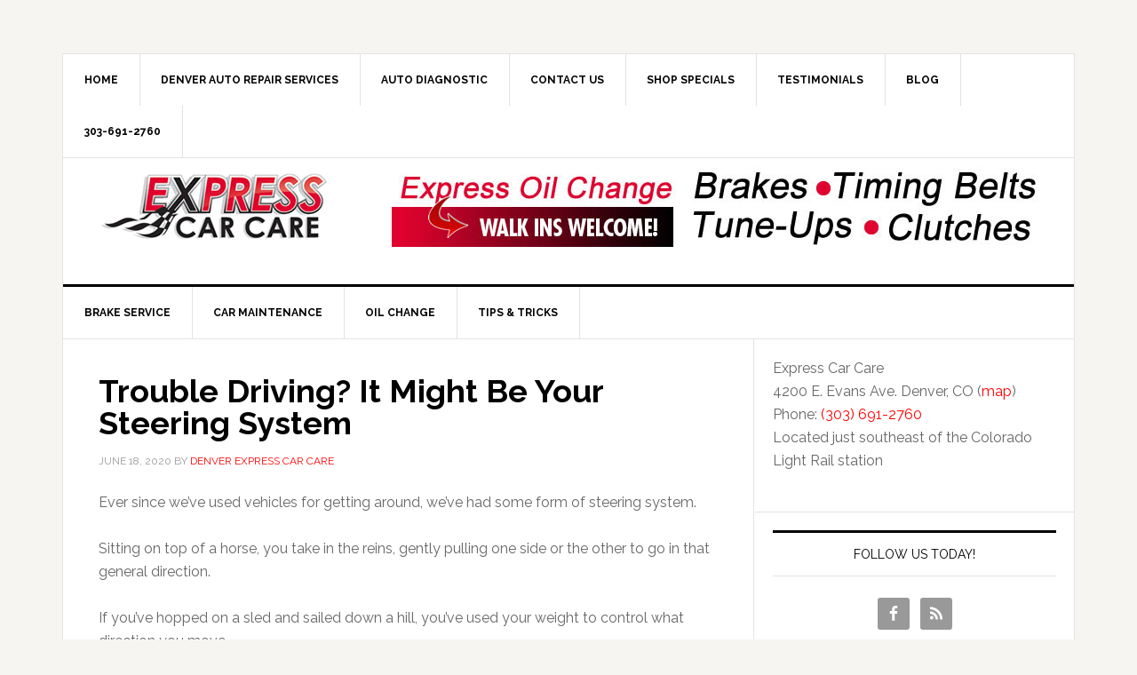

--- FILE ---
content_type: text/html; charset=UTF-8
request_url: https://denverexpresscare.com/trouble-driving-it-might-be-your-steering-system
body_size: 13919
content:
<!DOCTYPE html>
<html dir="ltr" lang="en-US" prefix="og: http://ogp.me/ns# fb: http://ogp.me/ns/fb#">
<head >
<meta charset="UTF-8" />
<meta name="viewport" content="width=device-width, initial-scale=1" />
<title>Trouble Driving? It Might Be Your Steering System | Express Car Care of Denver</title>

		<!-- All in One SEO 4.6.7.1 - aioseo.com -->
		<meta name="description" content="Have you noticed a change in the way your vehicle handles on the road? It might be your steering system. Here are a few things to check." />
		<meta name="robots" content="max-image-preview:large" />
		<meta name="keywords" content="steering system" />
		<link rel="canonical" href="https://denverexpresscare.com/trouble-driving-it-might-be-your-steering-system" />
		<meta name="generator" content="All in One SEO (AIOSEO) 4.6.7.1" />
		<script type="application/ld+json" class="aioseo-schema">
			{"@context":"https:\/\/schema.org","@graph":[{"@type":"Article","@id":"https:\/\/denverexpresscare.com\/trouble-driving-it-might-be-your-steering-system#article","name":"Trouble Driving? It Might Be Your Steering System | Express Car Care of Denver","headline":"Trouble Driving? It Might Be Your Steering System","author":{"@id":"https:\/\/denverexpresscare.com\/author\/admin#author"},"publisher":{"@id":"https:\/\/denverexpresscare.com\/#organization"},"image":{"@type":"ImageObject","url":"https:\/\/denverexpresscare.com\/wp-content\/uploads\/2020\/06\/trouble-driving-it-might-be-your-steering-system.jpg","width":450,"height":300,"caption":"Trouble Driving? It Might Be Your Steering System"},"datePublished":"2020-06-18T11:37:47-07:00","dateModified":"2020-06-21T20:56:48-07:00","inLanguage":"en-US","mainEntityOfPage":{"@id":"https:\/\/denverexpresscare.com\/trouble-driving-it-might-be-your-steering-system#webpage"},"isPartOf":{"@id":"https:\/\/denverexpresscare.com\/trouble-driving-it-might-be-your-steering-system#webpage"},"articleSection":"Car Maintenance, Steering System"},{"@type":"BreadcrumbList","@id":"https:\/\/denverexpresscare.com\/trouble-driving-it-might-be-your-steering-system#breadcrumblist","itemListElement":[{"@type":"ListItem","@id":"https:\/\/denverexpresscare.com\/#listItem","position":1,"name":"Home"}]},{"@type":"Organization","@id":"https:\/\/denverexpresscare.com\/#organization","name":"Express Car Care of Denver","description":"\"Denver's Best Auto Repair and Quick Lube\"","url":"https:\/\/denverexpresscare.com\/"},{"@type":"Person","@id":"https:\/\/denverexpresscare.com\/author\/admin#author","url":"https:\/\/denverexpresscare.com\/author\/admin","name":"Denver Express Car Care","image":{"@type":"ImageObject","@id":"https:\/\/denverexpresscare.com\/trouble-driving-it-might-be-your-steering-system#authorImage","url":"https:\/\/secure.gravatar.com\/avatar\/5480d9c7bd4c4e703200ccdc5fbeae772cbfdf65d598192971164764fbc2904f?s=96&d=mm&r=g","width":96,"height":96,"caption":"Denver Express Car Care"}},{"@type":"WebPage","@id":"https:\/\/denverexpresscare.com\/trouble-driving-it-might-be-your-steering-system#webpage","url":"https:\/\/denverexpresscare.com\/trouble-driving-it-might-be-your-steering-system","name":"Trouble Driving? It Might Be Your Steering System | Express Car Care of Denver","description":"Have you noticed a change in the way your vehicle handles on the road? It might be your steering system. Here are a few things to check.","inLanguage":"en-US","isPartOf":{"@id":"https:\/\/denverexpresscare.com\/#website"},"breadcrumb":{"@id":"https:\/\/denverexpresscare.com\/trouble-driving-it-might-be-your-steering-system#breadcrumblist"},"author":{"@id":"https:\/\/denverexpresscare.com\/author\/admin#author"},"creator":{"@id":"https:\/\/denverexpresscare.com\/author\/admin#author"},"image":{"@type":"ImageObject","url":"https:\/\/denverexpresscare.com\/wp-content\/uploads\/2020\/06\/trouble-driving-it-might-be-your-steering-system.jpg","@id":"https:\/\/denverexpresscare.com\/trouble-driving-it-might-be-your-steering-system\/#mainImage","width":450,"height":300,"caption":"Trouble Driving? It Might Be Your Steering System"},"primaryImageOfPage":{"@id":"https:\/\/denverexpresscare.com\/trouble-driving-it-might-be-your-steering-system#mainImage"},"datePublished":"2020-06-18T11:37:47-07:00","dateModified":"2020-06-21T20:56:48-07:00"},{"@type":"WebSite","@id":"https:\/\/denverexpresscare.com\/#website","url":"https:\/\/denverexpresscare.com\/","name":"Express Car Care of Denver","description":"\"Denver's Best Auto Repair and Quick Lube\"","inLanguage":"en-US","publisher":{"@id":"https:\/\/denverexpresscare.com\/#organization"}}]}
		</script>
		<!-- All in One SEO -->

<link rel='dns-prefetch' href='//fonts.googleapis.com' />
<link rel="alternate" type="application/rss+xml" title="Express Car Care of Denver &raquo; Feed" href="https://denverexpresscare.com/feed" />
<link rel="alternate" type="application/rss+xml" title="Express Car Care of Denver &raquo; Comments Feed" href="https://denverexpresscare.com/comments/feed" />
<link rel="alternate" title="oEmbed (JSON)" type="application/json+oembed" href="https://denverexpresscare.com/wp-json/oembed/1.0/embed?url=https%3A%2F%2Fdenverexpresscare.com%2Ftrouble-driving-it-might-be-your-steering-system" />
<link rel="alternate" title="oEmbed (XML)" type="text/xml+oembed" href="https://denverexpresscare.com/wp-json/oembed/1.0/embed?url=https%3A%2F%2Fdenverexpresscare.com%2Ftrouble-driving-it-might-be-your-steering-system&#038;format=xml" />
<style id='wp-img-auto-sizes-contain-inline-css' type='text/css'>
img:is([sizes=auto i],[sizes^="auto," i]){contain-intrinsic-size:3000px 1500px}
/*# sourceURL=wp-img-auto-sizes-contain-inline-css */
</style>
<link rel='stylesheet' id='news-pro-theme-css' href='https://denverexpresscare.com/wp-content/themes/news-pro/style.css?ver=3.0.1' type='text/css' media='all' />
<style id='wp-emoji-styles-inline-css' type='text/css'>

	img.wp-smiley, img.emoji {
		display: inline !important;
		border: none !important;
		box-shadow: none !important;
		height: 1em !important;
		width: 1em !important;
		margin: 0 0.07em !important;
		vertical-align: -0.1em !important;
		background: none !important;
		padding: 0 !important;
	}
/*# sourceURL=wp-emoji-styles-inline-css */
</style>
<style id='wp-block-library-inline-css' type='text/css'>
:root{--wp-block-synced-color:#7a00df;--wp-block-synced-color--rgb:122,0,223;--wp-bound-block-color:var(--wp-block-synced-color);--wp-editor-canvas-background:#ddd;--wp-admin-theme-color:#007cba;--wp-admin-theme-color--rgb:0,124,186;--wp-admin-theme-color-darker-10:#006ba1;--wp-admin-theme-color-darker-10--rgb:0,107,160.5;--wp-admin-theme-color-darker-20:#005a87;--wp-admin-theme-color-darker-20--rgb:0,90,135;--wp-admin-border-width-focus:2px}@media (min-resolution:192dpi){:root{--wp-admin-border-width-focus:1.5px}}.wp-element-button{cursor:pointer}:root .has-very-light-gray-background-color{background-color:#eee}:root .has-very-dark-gray-background-color{background-color:#313131}:root .has-very-light-gray-color{color:#eee}:root .has-very-dark-gray-color{color:#313131}:root .has-vivid-green-cyan-to-vivid-cyan-blue-gradient-background{background:linear-gradient(135deg,#00d084,#0693e3)}:root .has-purple-crush-gradient-background{background:linear-gradient(135deg,#34e2e4,#4721fb 50%,#ab1dfe)}:root .has-hazy-dawn-gradient-background{background:linear-gradient(135deg,#faaca8,#dad0ec)}:root .has-subdued-olive-gradient-background{background:linear-gradient(135deg,#fafae1,#67a671)}:root .has-atomic-cream-gradient-background{background:linear-gradient(135deg,#fdd79a,#004a59)}:root .has-nightshade-gradient-background{background:linear-gradient(135deg,#330968,#31cdcf)}:root .has-midnight-gradient-background{background:linear-gradient(135deg,#020381,#2874fc)}:root{--wp--preset--font-size--normal:16px;--wp--preset--font-size--huge:42px}.has-regular-font-size{font-size:1em}.has-larger-font-size{font-size:2.625em}.has-normal-font-size{font-size:var(--wp--preset--font-size--normal)}.has-huge-font-size{font-size:var(--wp--preset--font-size--huge)}.has-text-align-center{text-align:center}.has-text-align-left{text-align:left}.has-text-align-right{text-align:right}.has-fit-text{white-space:nowrap!important}#end-resizable-editor-section{display:none}.aligncenter{clear:both}.items-justified-left{justify-content:flex-start}.items-justified-center{justify-content:center}.items-justified-right{justify-content:flex-end}.items-justified-space-between{justify-content:space-between}.screen-reader-text{border:0;clip-path:inset(50%);height:1px;margin:-1px;overflow:hidden;padding:0;position:absolute;width:1px;word-wrap:normal!important}.screen-reader-text:focus{background-color:#ddd;clip-path:none;color:#444;display:block;font-size:1em;height:auto;left:5px;line-height:normal;padding:15px 23px 14px;text-decoration:none;top:5px;width:auto;z-index:100000}html :where(.has-border-color){border-style:solid}html :where([style*=border-top-color]){border-top-style:solid}html :where([style*=border-right-color]){border-right-style:solid}html :where([style*=border-bottom-color]){border-bottom-style:solid}html :where([style*=border-left-color]){border-left-style:solid}html :where([style*=border-width]){border-style:solid}html :where([style*=border-top-width]){border-top-style:solid}html :where([style*=border-right-width]){border-right-style:solid}html :where([style*=border-bottom-width]){border-bottom-style:solid}html :where([style*=border-left-width]){border-left-style:solid}html :where(img[class*=wp-image-]){height:auto;max-width:100%}:where(figure){margin:0 0 1em}html :where(.is-position-sticky){--wp-admin--admin-bar--position-offset:var(--wp-admin--admin-bar--height,0px)}@media screen and (max-width:600px){html :where(.is-position-sticky){--wp-admin--admin-bar--position-offset:0px}}

/*# sourceURL=wp-block-library-inline-css */
</style><style id='wp-block-paragraph-inline-css' type='text/css'>
.is-small-text{font-size:.875em}.is-regular-text{font-size:1em}.is-large-text{font-size:2.25em}.is-larger-text{font-size:3em}.has-drop-cap:not(:focus):first-letter{float:left;font-size:8.4em;font-style:normal;font-weight:100;line-height:.68;margin:.05em .1em 0 0;text-transform:uppercase}body.rtl .has-drop-cap:not(:focus):first-letter{float:none;margin-left:.1em}p.has-drop-cap.has-background{overflow:hidden}:root :where(p.has-background){padding:1.25em 2.375em}:where(p.has-text-color:not(.has-link-color)) a{color:inherit}p.has-text-align-left[style*="writing-mode:vertical-lr"],p.has-text-align-right[style*="writing-mode:vertical-rl"]{rotate:180deg}
/*# sourceURL=https://denverexpresscare.com/wp-includes/blocks/paragraph/style.min.css */
</style>
<style id='global-styles-inline-css' type='text/css'>
:root{--wp--preset--aspect-ratio--square: 1;--wp--preset--aspect-ratio--4-3: 4/3;--wp--preset--aspect-ratio--3-4: 3/4;--wp--preset--aspect-ratio--3-2: 3/2;--wp--preset--aspect-ratio--2-3: 2/3;--wp--preset--aspect-ratio--16-9: 16/9;--wp--preset--aspect-ratio--9-16: 9/16;--wp--preset--color--black: #000000;--wp--preset--color--cyan-bluish-gray: #abb8c3;--wp--preset--color--white: #ffffff;--wp--preset--color--pale-pink: #f78da7;--wp--preset--color--vivid-red: #cf2e2e;--wp--preset--color--luminous-vivid-orange: #ff6900;--wp--preset--color--luminous-vivid-amber: #fcb900;--wp--preset--color--light-green-cyan: #7bdcb5;--wp--preset--color--vivid-green-cyan: #00d084;--wp--preset--color--pale-cyan-blue: #8ed1fc;--wp--preset--color--vivid-cyan-blue: #0693e3;--wp--preset--color--vivid-purple: #9b51e0;--wp--preset--gradient--vivid-cyan-blue-to-vivid-purple: linear-gradient(135deg,rgb(6,147,227) 0%,rgb(155,81,224) 100%);--wp--preset--gradient--light-green-cyan-to-vivid-green-cyan: linear-gradient(135deg,rgb(122,220,180) 0%,rgb(0,208,130) 100%);--wp--preset--gradient--luminous-vivid-amber-to-luminous-vivid-orange: linear-gradient(135deg,rgb(252,185,0) 0%,rgb(255,105,0) 100%);--wp--preset--gradient--luminous-vivid-orange-to-vivid-red: linear-gradient(135deg,rgb(255,105,0) 0%,rgb(207,46,46) 100%);--wp--preset--gradient--very-light-gray-to-cyan-bluish-gray: linear-gradient(135deg,rgb(238,238,238) 0%,rgb(169,184,195) 100%);--wp--preset--gradient--cool-to-warm-spectrum: linear-gradient(135deg,rgb(74,234,220) 0%,rgb(151,120,209) 20%,rgb(207,42,186) 40%,rgb(238,44,130) 60%,rgb(251,105,98) 80%,rgb(254,248,76) 100%);--wp--preset--gradient--blush-light-purple: linear-gradient(135deg,rgb(255,206,236) 0%,rgb(152,150,240) 100%);--wp--preset--gradient--blush-bordeaux: linear-gradient(135deg,rgb(254,205,165) 0%,rgb(254,45,45) 50%,rgb(107,0,62) 100%);--wp--preset--gradient--luminous-dusk: linear-gradient(135deg,rgb(255,203,112) 0%,rgb(199,81,192) 50%,rgb(65,88,208) 100%);--wp--preset--gradient--pale-ocean: linear-gradient(135deg,rgb(255,245,203) 0%,rgb(182,227,212) 50%,rgb(51,167,181) 100%);--wp--preset--gradient--electric-grass: linear-gradient(135deg,rgb(202,248,128) 0%,rgb(113,206,126) 100%);--wp--preset--gradient--midnight: linear-gradient(135deg,rgb(2,3,129) 0%,rgb(40,116,252) 100%);--wp--preset--font-size--small: 13px;--wp--preset--font-size--medium: 20px;--wp--preset--font-size--large: 36px;--wp--preset--font-size--x-large: 42px;--wp--preset--spacing--20: 0.44rem;--wp--preset--spacing--30: 0.67rem;--wp--preset--spacing--40: 1rem;--wp--preset--spacing--50: 1.5rem;--wp--preset--spacing--60: 2.25rem;--wp--preset--spacing--70: 3.38rem;--wp--preset--spacing--80: 5.06rem;--wp--preset--shadow--natural: 6px 6px 9px rgba(0, 0, 0, 0.2);--wp--preset--shadow--deep: 12px 12px 50px rgba(0, 0, 0, 0.4);--wp--preset--shadow--sharp: 6px 6px 0px rgba(0, 0, 0, 0.2);--wp--preset--shadow--outlined: 6px 6px 0px -3px rgb(255, 255, 255), 6px 6px rgb(0, 0, 0);--wp--preset--shadow--crisp: 6px 6px 0px rgb(0, 0, 0);}:where(.is-layout-flex){gap: 0.5em;}:where(.is-layout-grid){gap: 0.5em;}body .is-layout-flex{display: flex;}.is-layout-flex{flex-wrap: wrap;align-items: center;}.is-layout-flex > :is(*, div){margin: 0;}body .is-layout-grid{display: grid;}.is-layout-grid > :is(*, div){margin: 0;}:where(.wp-block-columns.is-layout-flex){gap: 2em;}:where(.wp-block-columns.is-layout-grid){gap: 2em;}:where(.wp-block-post-template.is-layout-flex){gap: 1.25em;}:where(.wp-block-post-template.is-layout-grid){gap: 1.25em;}.has-black-color{color: var(--wp--preset--color--black) !important;}.has-cyan-bluish-gray-color{color: var(--wp--preset--color--cyan-bluish-gray) !important;}.has-white-color{color: var(--wp--preset--color--white) !important;}.has-pale-pink-color{color: var(--wp--preset--color--pale-pink) !important;}.has-vivid-red-color{color: var(--wp--preset--color--vivid-red) !important;}.has-luminous-vivid-orange-color{color: var(--wp--preset--color--luminous-vivid-orange) !important;}.has-luminous-vivid-amber-color{color: var(--wp--preset--color--luminous-vivid-amber) !important;}.has-light-green-cyan-color{color: var(--wp--preset--color--light-green-cyan) !important;}.has-vivid-green-cyan-color{color: var(--wp--preset--color--vivid-green-cyan) !important;}.has-pale-cyan-blue-color{color: var(--wp--preset--color--pale-cyan-blue) !important;}.has-vivid-cyan-blue-color{color: var(--wp--preset--color--vivid-cyan-blue) !important;}.has-vivid-purple-color{color: var(--wp--preset--color--vivid-purple) !important;}.has-black-background-color{background-color: var(--wp--preset--color--black) !important;}.has-cyan-bluish-gray-background-color{background-color: var(--wp--preset--color--cyan-bluish-gray) !important;}.has-white-background-color{background-color: var(--wp--preset--color--white) !important;}.has-pale-pink-background-color{background-color: var(--wp--preset--color--pale-pink) !important;}.has-vivid-red-background-color{background-color: var(--wp--preset--color--vivid-red) !important;}.has-luminous-vivid-orange-background-color{background-color: var(--wp--preset--color--luminous-vivid-orange) !important;}.has-luminous-vivid-amber-background-color{background-color: var(--wp--preset--color--luminous-vivid-amber) !important;}.has-light-green-cyan-background-color{background-color: var(--wp--preset--color--light-green-cyan) !important;}.has-vivid-green-cyan-background-color{background-color: var(--wp--preset--color--vivid-green-cyan) !important;}.has-pale-cyan-blue-background-color{background-color: var(--wp--preset--color--pale-cyan-blue) !important;}.has-vivid-cyan-blue-background-color{background-color: var(--wp--preset--color--vivid-cyan-blue) !important;}.has-vivid-purple-background-color{background-color: var(--wp--preset--color--vivid-purple) !important;}.has-black-border-color{border-color: var(--wp--preset--color--black) !important;}.has-cyan-bluish-gray-border-color{border-color: var(--wp--preset--color--cyan-bluish-gray) !important;}.has-white-border-color{border-color: var(--wp--preset--color--white) !important;}.has-pale-pink-border-color{border-color: var(--wp--preset--color--pale-pink) !important;}.has-vivid-red-border-color{border-color: var(--wp--preset--color--vivid-red) !important;}.has-luminous-vivid-orange-border-color{border-color: var(--wp--preset--color--luminous-vivid-orange) !important;}.has-luminous-vivid-amber-border-color{border-color: var(--wp--preset--color--luminous-vivid-amber) !important;}.has-light-green-cyan-border-color{border-color: var(--wp--preset--color--light-green-cyan) !important;}.has-vivid-green-cyan-border-color{border-color: var(--wp--preset--color--vivid-green-cyan) !important;}.has-pale-cyan-blue-border-color{border-color: var(--wp--preset--color--pale-cyan-blue) !important;}.has-vivid-cyan-blue-border-color{border-color: var(--wp--preset--color--vivid-cyan-blue) !important;}.has-vivid-purple-border-color{border-color: var(--wp--preset--color--vivid-purple) !important;}.has-vivid-cyan-blue-to-vivid-purple-gradient-background{background: var(--wp--preset--gradient--vivid-cyan-blue-to-vivid-purple) !important;}.has-light-green-cyan-to-vivid-green-cyan-gradient-background{background: var(--wp--preset--gradient--light-green-cyan-to-vivid-green-cyan) !important;}.has-luminous-vivid-amber-to-luminous-vivid-orange-gradient-background{background: var(--wp--preset--gradient--luminous-vivid-amber-to-luminous-vivid-orange) !important;}.has-luminous-vivid-orange-to-vivid-red-gradient-background{background: var(--wp--preset--gradient--luminous-vivid-orange-to-vivid-red) !important;}.has-very-light-gray-to-cyan-bluish-gray-gradient-background{background: var(--wp--preset--gradient--very-light-gray-to-cyan-bluish-gray) !important;}.has-cool-to-warm-spectrum-gradient-background{background: var(--wp--preset--gradient--cool-to-warm-spectrum) !important;}.has-blush-light-purple-gradient-background{background: var(--wp--preset--gradient--blush-light-purple) !important;}.has-blush-bordeaux-gradient-background{background: var(--wp--preset--gradient--blush-bordeaux) !important;}.has-luminous-dusk-gradient-background{background: var(--wp--preset--gradient--luminous-dusk) !important;}.has-pale-ocean-gradient-background{background: var(--wp--preset--gradient--pale-ocean) !important;}.has-electric-grass-gradient-background{background: var(--wp--preset--gradient--electric-grass) !important;}.has-midnight-gradient-background{background: var(--wp--preset--gradient--midnight) !important;}.has-small-font-size{font-size: var(--wp--preset--font-size--small) !important;}.has-medium-font-size{font-size: var(--wp--preset--font-size--medium) !important;}.has-large-font-size{font-size: var(--wp--preset--font-size--large) !important;}.has-x-large-font-size{font-size: var(--wp--preset--font-size--x-large) !important;}
/*# sourceURL=global-styles-inline-css */
</style>

<style id='classic-theme-styles-inline-css' type='text/css'>
/*! This file is auto-generated */
.wp-block-button__link{color:#fff;background-color:#32373c;border-radius:9999px;box-shadow:none;text-decoration:none;padding:calc(.667em + 2px) calc(1.333em + 2px);font-size:1.125em}.wp-block-file__button{background:#32373c;color:#fff;text-decoration:none}
/*# sourceURL=/wp-includes/css/classic-themes.min.css */
</style>
<link rel='stylesheet' id='contact-form-7-css' href='https://denverexpresscare.com/wp-content/plugins/contact-form-7/includes/css/styles.css?ver=5.5.6' type='text/css' media='all' />
<link rel='stylesheet' id='google-fonts-css' href='//fonts.googleapis.com/css?family=Raleway%3A400%2C700%7CPathway+Gothic+One&#038;ver=3.0.1' type='text/css' media='all' />
<link rel='stylesheet' id='simple-social-icons-font-css' href='https://denverexpresscare.com/wp-content/plugins/simple-social-icons/css/style.css?ver=3.0.2' type='text/css' media='all' />
<link rel="https://api.w.org/" href="https://denverexpresscare.com/wp-json/" /><link rel="alternate" title="JSON" type="application/json" href="https://denverexpresscare.com/wp-json/wp/v2/posts/3121" /><link rel="EditURI" type="application/rsd+xml" title="RSD" href="https://denverexpresscare.com/xmlrpc.php?rsd" />

<link rel='shortlink' href='https://denverexpresscare.com/?p=3121' />
<meta name="google-site-verification" content="nG-hl3ZKOS8yPhGOO-Hq60Yda1ZiwoweYDT7ne6qCl8" /><link rel="icon" href="https://denverexpresscare.com/wp-content/themes/news-pro/images/favicon.ico" />
<style type="text/css">.site-title a { background: url(https://denverexpresscare.com/wp-content/uploads/2014/08/logo.jpg) no-repeat !important; }</style>

<!-- START - Open Graph and Twitter Card Tags 3.3.3 -->
 <!-- Facebook Open Graph -->
  <meta property="og:locale" content="en_US"/>
  <meta property="og:site_name" content="Express Car Care of Denver"/>
  <meta property="og:title" content="Trouble Driving? It Might Be Your Steering System"/>
  <meta property="og:url" content="https://denverexpresscare.com/trouble-driving-it-might-be-your-steering-system"/>
  <meta property="og:type" content="article"/>
  <meta property="og:description" content="Ever since we’ve used vehicles for getting around, we’ve had some form of steering system.

Sitting on top of a horse, you take in the reins, gently pulling one side or the other to go in that general direction.

If you’ve hopped on a sled and sailed down a hill, you’ve used your weight to contr"/>
  <meta property="og:image" content="https://denverexpresscare.com/wp-content/uploads/2020/06/trouble-driving-it-might-be-your-steering-system.jpg"/>
  <meta property="og:image:url" content="https://denverexpresscare.com/wp-content/uploads/2020/06/trouble-driving-it-might-be-your-steering-system.jpg"/>
  <meta property="og:image:secure_url" content="https://denverexpresscare.com/wp-content/uploads/2020/06/trouble-driving-it-might-be-your-steering-system.jpg"/>
  <meta property="article:published_time" content="2020-06-18T11:37:47-07:00"/>
  <meta property="article:modified_time" content="2020-06-21T20:56:48-07:00" />
  <meta property="og:updated_time" content="2020-06-21T20:56:48-07:00" />
  <meta property="article:section" content="Car Maintenance"/>
 <!-- Google+ / Schema.org -->
  <meta itemprop="name" content="Trouble Driving? It Might Be Your Steering System"/>
  <meta itemprop="headline" content="Trouble Driving? It Might Be Your Steering System"/>
  <meta itemprop="description" content="Ever since we’ve used vehicles for getting around, we’ve had some form of steering system.

Sitting on top of a horse, you take in the reins, gently pulling one side or the other to go in that general direction.

If you’ve hopped on a sled and sailed down a hill, you’ve used your weight to contr"/>
  <meta itemprop="image" content="https://denverexpresscare.com/wp-content/uploads/2020/06/trouble-driving-it-might-be-your-steering-system.jpg"/>
  <meta itemprop="datePublished" content="2020-06-18"/>
  <meta itemprop="dateModified" content="2020-06-21T20:56:48-07:00" />
  <meta itemprop="author" content="Denver Express Car Care"/>
  <!--<meta itemprop="publisher" content="Express Car Care of Denver"/>--> <!-- To solve: The attribute publisher.itemtype has an invalid value -->
 <!-- Twitter Cards -->
  <meta name="twitter:title" content="Trouble Driving? It Might Be Your Steering System"/>
  <meta name="twitter:url" content="https://denverexpresscare.com/trouble-driving-it-might-be-your-steering-system"/>
  <meta name="twitter:description" content="Ever since we’ve used vehicles for getting around, we’ve had some form of steering system.

Sitting on top of a horse, you take in the reins, gently pulling one side or the other to go in that general direction.

If you’ve hopped on a sled and sailed down a hill, you’ve used your weight to contr"/>
  <meta name="twitter:image" content="https://denverexpresscare.com/wp-content/uploads/2020/06/trouble-driving-it-might-be-your-steering-system.jpg"/>
  <meta name="twitter:card" content="summary_large_image"/>
 <!-- SEO -->
 <!-- Misc. tags -->
 <!-- is_singular -->
<!-- END - Open Graph and Twitter Card Tags 3.3.3 -->
	
</head>
<body data-rsssl=1 class="wp-singular post-template-default single single-post postid-3121 single-format-standard wp-theme-genesis wp-child-theme-news-pro custom-header header-image content-sidebar genesis-breadcrumbs-hidden genesis-footer-widgets-visible" itemscope itemtype="https://schema.org/WebPage"><!-- Google tag (gtag.js) -->
<script async src="https://www.googletagmanager.com/gtag/js?id=G-TPRBJVXZKM"></script>
<script>
  window.dataLayer = window.dataLayer || [];
  function gtag(){dataLayer.push(arguments);}
  gtag('js', new Date());

  gtag('config', 'G-TPRBJVXZKM');
</script><div class="site-container"><nav class="nav-secondary" aria-label="Secondary" itemscope itemtype="https://schema.org/SiteNavigationElement"><div class="wrap"><ul id="menu-main" class="menu genesis-nav-menu menu-secondary"><li id="menu-item-1905" class="menu-item menu-item-type-post_type menu-item-object-page menu-item-home menu-item-1905"><a href="https://denverexpresscare.com/" itemprop="url"><span itemprop="name">Home</span></a></li>
<li id="menu-item-1908" class="menu-item menu-item-type-post_type menu-item-object-page menu-item-has-children menu-item-1908"><a href="https://denverexpresscare.com/our-services" itemprop="url"><span itemprop="name">Denver Auto Repair Services</span></a>
<ul class="sub-menu">
	<li id="menu-item-1916" class="menu-item menu-item-type-post_type menu-item-object-page menu-item-1916"><a href="https://denverexpresscare.com/our-services/full-service-oil-change" itemprop="url"><span itemprop="name">Full Service Oil Change</span></a></li>
	<li id="menu-item-4929" class="menu-item menu-item-type-custom menu-item-object-custom menu-item-has-children menu-item-4929"><a href="#" itemprop="url"><span itemprop="name">Expert Mechanics</span></a>
	<ul class="sub-menu">
		<li id="menu-item-4927" class="menu-item menu-item-type-post_type menu-item-object-page menu-item-4927"><a href="https://denverexpresscare.com/expert-honda-mechanics" itemprop="url"><span itemprop="name">Expert Honda Mechanics</span></a></li>
		<li id="menu-item-4926" class="menu-item menu-item-type-post_type menu-item-object-page menu-item-4926"><a href="https://denverexpresscare.com/expert-toyota-mechanics" itemprop="url"><span itemprop="name">Expert Toyota Mechanics</span></a></li>
		<li id="menu-item-4928" class="menu-item menu-item-type-post_type menu-item-object-page menu-item-4928"><a href="https://denverexpresscare.com/expert-subaru-mechanics" itemprop="url"><span itemprop="name">Expert Subaru Mechanics</span></a></li>
	</ul>
</li>
	<li id="menu-item-1910" class="menu-item menu-item-type-post_type menu-item-object-page menu-item-1910"><a href="https://denverexpresscare.com/our-services/automatic-transmission" itemprop="url"><span itemprop="name">Automatic Transmission</span></a></li>
	<li id="menu-item-1915" class="menu-item menu-item-type-post_type menu-item-object-page menu-item-1915"><a href="https://denverexpresscare.com/our-services/fuel-system-cleaning" itemprop="url"><span itemprop="name">Fuel System Cleaning</span></a></li>
	<li id="menu-item-1918" class="menu-item menu-item-type-post_type menu-item-object-page menu-item-1918"><a href="https://denverexpresscare.com/our-services/cooling-system-service" itemprop="url"><span itemprop="name">Radiator Flush Service</span></a></li>
	<li id="menu-item-1922" class="menu-item menu-item-type-post_type menu-item-object-page menu-item-1922"><a href="https://denverexpresscare.com/our-services/wiper-blades" itemprop="url"><span itemprop="name">Wiper Blades</span></a></li>
	<li id="menu-item-1909" class="menu-item menu-item-type-post_type menu-item-object-page menu-item-1909"><a href="https://denverexpresscare.com/our-services/air-filter" itemprop="url"><span itemprop="name">Air Filter</span></a></li>
	<li id="menu-item-1912" class="menu-item menu-item-type-post_type menu-item-object-page menu-item-1912"><a href="https://denverexpresscare.com/our-services/cabin-air-filter" itemprop="url"><span itemprop="name">Cabin Air Filter</span></a></li>
	<li id="menu-item-1917" class="menu-item menu-item-type-post_type menu-item-object-page menu-item-1917"><a href="https://denverexpresscare.com/our-services/gearbox-service" itemprop="url"><span itemprop="name">Gearbox Service</span></a></li>
	<li id="menu-item-1911" class="menu-item menu-item-type-post_type menu-item-object-page menu-item-1911"><a href="https://denverexpresscare.com/our-services/brake-repair" itemprop="url"><span itemprop="name">Brake Repair</span></a></li>
	<li id="menu-item-4831" class="menu-item menu-item-type-post_type menu-item-object-page menu-item-4831"><a href="https://denverexpresscare.com/clutch-repair" itemprop="url"><span itemprop="name">Clutch Repair</span></a></li>
	<li id="menu-item-1914" class="menu-item menu-item-type-post_type menu-item-object-page menu-item-1914"><a href="https://denverexpresscare.com/our-services/cv-boots" itemprop="url"><span itemprop="name">CV Boots</span></a></li>
	<li id="menu-item-1921" class="menu-item menu-item-type-post_type menu-item-object-page menu-item-1921"><a href="https://denverexpresscare.com/our-services/tune-up" itemprop="url"><span itemprop="name">Tune-Up</span></a></li>
	<li id="menu-item-1919" class="menu-item menu-item-type-post_type menu-item-object-page menu-item-1919"><a href="https://denverexpresscare.com/our-services/steering-suspension" itemprop="url"><span itemprop="name">Steering &#038; Suspension</span></a></li>
	<li id="menu-item-1920" class="menu-item menu-item-type-post_type menu-item-object-page menu-item-1920"><a href="https://denverexpresscare.com/our-services/tires" itemprop="url"><span itemprop="name">Tires</span></a></li>
</ul>
</li>
<li id="menu-item-2050" class="menu-item menu-item-type-post_type menu-item-object-page menu-item-2050"><a href="https://denverexpresscare.com/auto-diagnostic" itemprop="url"><span itemprop="name">Auto Diagnostic</span></a></li>
<li id="menu-item-1958" class="menu-item menu-item-type-post_type menu-item-object-page menu-item-has-children menu-item-1958"><a href="https://denverexpresscare.com/contact-us" itemprop="url"><span itemprop="name">Contact Us</span></a>
<ul class="sub-menu">
	<li id="menu-item-1931" class="menu-item menu-item-type-post_type menu-item-object-page menu-item-1931"><a href="https://denverexpresscare.com/about-us" itemprop="url"><span itemprop="name">About Us</span></a></li>
</ul>
</li>
<li id="menu-item-1929" class="menu-item menu-item-type-post_type menu-item-object-page menu-item-1929"><a href="https://denverexpresscare.com/shop-specials" itemprop="url"><span itemprop="name">Shop Specials</span></a></li>
<li id="menu-item-1962" class="menu-item menu-item-type-post_type menu-item-object-page menu-item-1962"><a href="https://denverexpresscare.com/testimonials" itemprop="url"><span itemprop="name">Testimonials</span></a></li>
<li id="menu-item-1930" class="menu-item menu-item-type-post_type menu-item-object-page current_page_parent menu-item-1930"><a href="https://denverexpresscare.com/blog" itemprop="url"><span itemprop="name">Blog</span></a></li>
<li id="menu-item-1978" class="menu-item menu-item-type-custom menu-item-object-custom menu-item-1978"><a href="#" itemprop="url"><span itemprop="name">303-691-2760</span></a></li>
</ul></div></nav><header class="site-header" itemscope itemtype="https://schema.org/WPHeader"><div class="wrap"><div class="title-area"><p class="site-title" itemprop="headline"><a href="https://denverexpresscare.com/">Express Car Care of Denver</a></p><p class="site-description" itemprop="description">&quot;Denver&#039;s Best Auto Repair and Quick Lube&quot;</p></div><div class="widget-area header-widget-area"><section id="text-3" class="widget widget_text"><div class="widget-wrap">			<div class="textwidget"><p><img decoding="async" src="https://denverexpresscare.com/wp-content/uploads/2018/05/walkins2.jpg" /></p>
</div>
		</div></section>
</div></div></header><nav class="nav-primary" aria-label="Main" itemscope itemtype="https://schema.org/SiteNavigationElement"><div class="wrap"><ul id="menu-main-blog" class="menu genesis-nav-menu menu-primary"><li id="menu-item-1932" class="menu-item menu-item-type-taxonomy menu-item-object-category menu-item-1932"><a href="https://denverexpresscare.com/category/brake-service" itemprop="url"><span itemprop="name">Brake Service</span></a></li>
<li id="menu-item-1933" class="menu-item menu-item-type-taxonomy menu-item-object-category current-post-ancestor current-menu-parent current-post-parent menu-item-has-children menu-item-1933"><a href="https://denverexpresscare.com/category/car-maintenance" itemprop="url"><span itemprop="name">Car Maintenance</span></a>
<ul class="sub-menu">
	<li id="menu-item-1934" class="menu-item menu-item-type-taxonomy menu-item-object-category menu-item-1934"><a href="https://denverexpresscare.com/category/car-maintenance/heating-air-conditioning" itemprop="url"><span itemprop="name">Heating-Air Conditioning</span></a></li>
	<li id="menu-item-1936" class="menu-item menu-item-type-taxonomy menu-item-object-category menu-item-1936"><a href="https://denverexpresscare.com/category/car-maintenance/suspension" itemprop="url"><span itemprop="name">Suspension</span></a></li>
	<li id="menu-item-1937" class="menu-item menu-item-type-taxonomy menu-item-object-category menu-item-1937"><a href="https://denverexpresscare.com/category/car-maintenance/transmission" itemprop="url"><span itemprop="name">Transmission</span></a></li>
	<li id="menu-item-1939" class="menu-item menu-item-type-taxonomy menu-item-object-category menu-item-1939"><a href="https://denverexpresscare.com/category/engine" itemprop="url"><span itemprop="name">Engine</span></a></li>
	<li id="menu-item-1943" class="menu-item menu-item-type-taxonomy menu-item-object-category menu-item-1943"><a href="https://denverexpresscare.com/category/tires" itemprop="url"><span itemprop="name">Tires</span></a></li>
</ul>
</li>
<li id="menu-item-1935" class="menu-item menu-item-type-taxonomy menu-item-object-category menu-item-1935"><a href="https://denverexpresscare.com/category/car-maintenance/oil-change" itemprop="url"><span itemprop="name">Oil Change</span></a></li>
<li id="menu-item-1942" class="menu-item menu-item-type-taxonomy menu-item-object-category menu-item-1942"><a href="https://denverexpresscare.com/category/tips-tricks" itemprop="url"><span itemprop="name">Tips &#038; Tricks</span></a></li>
</ul></div></nav><div class="site-inner"><div class="content-sidebar-wrap"><main class="content"><article class="post-3121 post type-post status-publish format-standard has-post-thumbnail category-car-maintenance tag-steering-system entry" aria-label="Trouble Driving? It Might Be Your Steering System" itemscope itemtype="https://schema.org/CreativeWork"><header class="entry-header"><h1 class="entry-title" itemprop="headline">Trouble Driving? It Might Be Your Steering System</h1>
<p class="entry-meta"><time class="entry-time" itemprop="datePublished" datetime="2020-06-18T11:37:47-07:00">June 18, 2020</time> by <span class="entry-author" itemprop="author" itemscope itemtype="https://schema.org/Person"><a href="https://denverexpresscare.com/author/admin" class="entry-author-link" rel="author" itemprop="url"><span class="entry-author-name" itemprop="name">Denver Express Car Care</span></a></span>  </p></header><div class="entry-content" itemprop="text"><p>Ever since we’ve used vehicles for getting around, we’ve had some form of steering system.</p>
<p>Sitting on top of a horse, you take in the reins, gently pulling one side or the other to go in that general direction.</p>
<p>If you’ve hopped on a sled and sailed down a hill, you’ve used your weight to control what direction you move.</p>
<p>Taking a slight turn off the path takes gentle movements. For more profound directional changes, you’ll need to put more force into your actions.</p>
<p>Your vehicle works in a similar manner.</p>
<p>Your car works using four different wheels for control. If you make a right-hand turn, both front wheels angle and lead into the turn.</p>
<p>That’s where the <a href="https://denverexpresscare.com/what-if-your-car-isnt-shifting-right">complexity</a> of the steering system lies. Your car’s front wheels are interconnected to position correctly and turn at the appropriate angles to get you where you want to go.</p>
<h3><b>Rack and pinion steering</b></h3>
<p>The rack and pinion steering system is the most common type of steering on today’s vehicles.</p>
<p>It starts with a shaft extended down from the steering wheel. This shaft is connected to a round gear called a pinion.</p>
<p>The pinion sits in a metal rod, also known as the rack. It extends the full width of your car, connecting to both your right and left wheel.</p>
<p>As you move your steering wheel left and right, the pinion moves through the different notches on the rack. As this rod moves, it controls the movement of your wheels.</p>
<p>Not all rack and pinion steering systems are the same. If you’ve ever been in a vehicle that doesn’t handle as well as another, or noticed the turning radius of one car doesn’t match another, it’s because different vehicles have different steering ratios.</p>
<h2><b>Why your steering system might be giving you trouble</b></h2>
<p><a href="https://denverexpresscare.com/wp-content/uploads/2020/06/trouble-driving-it-might-be-your-steering-system.jpg"><img decoding="async" class="alignright wp-image-3127 size-full" src="https://denverexpresscare.com/wp-content/uploads/2020/06/trouble-driving-it-might-be-your-steering-system.jpg" alt="Trouble Driving? It Might Be Your Steering System" width="450" height="300" srcset="https://denverexpresscare.com/wp-content/uploads/2020/06/trouble-driving-it-might-be-your-steering-system.jpg 450w, https://denverexpresscare.com/wp-content/uploads/2020/06/trouble-driving-it-might-be-your-steering-system-300x200.jpg 300w" sizes="(max-width: 450px) 100vw, 450px" /></a>If you’ve ever driven your car and tried to turn, only to have your steering wheel be almost impossible to turn, you might have been frustrated with the inaction. Steering wheel issues can be caused by one of several things.</p>
<p><strong>A power steering pump failure</strong></p>
<p>In order for your steering wheel to turn easily as you drive, a power steering pump ensures the proper amount of pressure is applied to complete the turn. If this mechanism stops working, your steering wheel becomes that much more difficult to turn. It might be a simple repair &#8211; a piece has broken loose. Or it could be the entire power steering pump needs to be replaced.</p>
<p><strong>Power steering fluid issues</strong></p>
<p>Like other parts of your car, the steering system uses fluid to create hydraulic pressure within the system. Over time, this fluid can dissipate, creating issues with your ability to turn. As a part of your regular maintenance plan, have your power steering fluid checked according to the manufacturer&#8217;s guidelines.</p>
<p><strong>A problem with the steering rack</strong></p>
<p>The rack isn’t one solid piece, but instead is a series of different shafts and joints that connect the steering system together. As these parts wear down through use, the stress can cause additional problems with the steering rack. When this happens, you might notice the steering capabilities shifting and stiffening up. It might not be an immediate problem with safety, but it is an indicator that a mechanic should check out as soon as possible.</p>
<p><strong>Improper tire pressure</strong></p>
<p>Your tires are the baseline for every system in your vehicle. If they aren’t filled to the proper levels, it can be difficult turning the steering wheel, especially if the tire pressure is low. Make checking your tire pressure a routine maintenance item, checking it once a month as you pull into the filling station.</p>
<p><strong>Damage to the serpentine belt</strong></p>
<p>The serpentine belt is one long, continuous belt used to control multiple devices within the engine compartment, including the power steering pump. Because this belt is used so often and in so many ways, it’s easy for it to wear down or become damaged. Depending on what damage occurs determines how it impacts the steering wheel. This is another reason why you should schedule regular maintenance visits with a mechanic to ensure your vehicle is running smoothly.</p>
<h3><b>How steering and alignment meet</b></h3>
<p>Your vehicle is a complex set of components, all working together to get you where you want to go. Sometimes it’s a little more difficult finding out where the true problem lies.</p>
<p>If you’ve checked out the different parts of your steering system, <a href="https://denverexpresscare.com/tire-balance-or-alignment-which-does-your-car-need">checked the pressure on your tires</a>, and still notice a problem with the way your vehicle steers, it might be an alignment problem.</p>
<p>Proper steering and wheel alignment go hand in hand.</p>
<p>When your vehicle was initially manufactured, every part fit perfectly together. The wheels were in perfect alignment. All parts fit tightly and securely together. When you turned on your vehicle and started driving, the wheels were set to move straight and drive smoothly. That’s due to having a proper alignment designed to work in conjunction with the rest of your vehicle.</p>
<p>Unfortunately, as you drive, a variety of things can go wrong with your car. When you <a href="https://denverexpresscare.com/its-pothole-season-time-for-new-shocks-and-struts">hit a pothole</a>, the alignment begins to erode. Normal driving begins to wear down parts. Until eventually, your car no longer moves the way it used to.</p>
<p>Pay attention to how your car drives on a straight road. Does it veer to one side without adjusting the steering wheel? Have you noticed your steering wheel is crooked when you’re driving straight ahead? Do you notice your tires squealing without any other reason? Your car may be in need of an alignment.</p>
<p>Proper alignment means your car will move in the direction you steer it. It also means you’ll have more control as you run across daily driving situations, and keep you and your vehicle’s occupants safer as you navigate driving situations.</p>
<p><b>Are you having trouble driving? </b></p>
<p>If you’ve noticed a change in the way your car drives, and it’s impacting the way your car steers into curves and corners, it might be time to check your steering system. Our technicians will inspect your car’s steering and suspension system to ensure everything is running its best. Schedule your maintenance visit with us today.<span class="Apple-converted-space"> </span></p>
</div><footer class="entry-footer"><p class="entry-meta"><span class="entry-categories">Filed Under: <a href="https://denverexpresscare.com/category/car-maintenance" rel="category tag">Car Maintenance</a></span> <span class="entry-tags">Tagged With: <a href="https://denverexpresscare.com/tag/steering-system" rel="tag">Steering System</a></span></p></footer></article></main><aside class="sidebar sidebar-primary widget-area" role="complementary" aria-label="Primary Sidebar" itemscope itemtype="https://schema.org/WPSideBar"><section id="text-6" class="widget widget_text"><div class="widget-wrap">			<div class="textwidget"><p>Express Car Care<br />
4200 E. Evans Ave. Denver, CO (<a href="https://www.google.com/maps/place/4200+E+Evans+Ave/@39.6781815,-104.9381718,17z/data=!3m1!4b1!4m2!3m1!1s0x876c7de20fdee21f:0x6963f7f33b5d884" target="_blank">map</a>)<br />
Phone: <a href="tel:3036912760">(303) 691-2760</a><br />
Located just southeast of the Colorado Light Rail station</p>
</div>
		</div></section>
<section id="simple-social-icons-2" class="widget simple-social-icons"><div class="widget-wrap"><h4 class="widget-title widgettitle">Follow Us Today!</h4>
<ul class="aligncenter"><li class="ssi-facebook"><a href="http://www.facebook.com/expresscarcare" target="_blank" rel="noopener noreferrer"><svg role="img" class="social-facebook" aria-labelledby="social-facebook-2"><title id="social-facebook-2">Facebook</title><use xlink:href="https://denverexpresscare.com/wp-content/plugins/simple-social-icons/symbol-defs.svg#social-facebook"></use></svg></a></li><li class="ssi-rss"><a href="https://denverexpresscare.com/feed" target="_blank" rel="noopener noreferrer"><svg role="img" class="social-rss" aria-labelledby="social-rss-2"><title id="social-rss-2">RSS</title><use xlink:href="https://denverexpresscare.com/wp-content/plugins/simple-social-icons/symbol-defs.svg#social-rss"></use></svg></a></li></ul></div></section>
<section id="text-4" class="widget widget_text"><div class="widget-wrap"><h4 class="widget-title widgettitle">Shop Hours</h4>
			<div class="textwidget"><p>Monday: 8:00AM &#8211; 5:00PM<br />
Tuesday: 8:00AM &#8211; 5:o0PM<br />
Wednesday: 8:00AM &#8211; 5:00PM<br />
Thursday: 8:00AM &#8211; 5:00PM<br />
Friday: 8:00AM &#8211; 5:00PM<br />
Saturday: Closed &#8211; <a href="https://denverexpresscare.com/wp-content/uploads/2019/04/A-note-from-Rob.pdf" target="_blank" rel="noopener">A note from the owner</a><br />
Sunday: Closed</p>
<p>Last car oil change time  &#8211; 5:00PM</p>
</div>
		</div></section>
<section id="text-5" class="widget widget_text"><div class="widget-wrap">			<div class="textwidget"><p>
<center><a title="Click for the Business Review of Express Car Care, Inc., an Auto Repair & Service in Denver CO" href="http://www.bbb.org/denver/business-reviews/auto-repair-and-service/express-car-care-in-denver-co-14665#sealclick" target="_blank"><img alt="Click for the BBB Business Review of this Auto Repair & Service in Denver CO" style="border: 0;" src="https://seal-denver.bbb.org/seals/blue-seal-120-61-expresscarcareinc-14665.png" /></a></center>
</p></div>
		</div></section>
<section id="featured-post-8" class="widget featured-content featuredpost"><div class="widget-wrap"><h4 class="widget-title widgettitle">Recent Articles</h4>
<article class="post-6500 post type-post status-publish format-standard has-post-thumbnail category-transmission tag-transmission-problem entry" aria-label="How to Catch a Transmission Problem Before It Leaves You Stranded"><a href="https://denverexpresscare.com/how-to-catch-a-transmission-problem-before-it-leaves-you-stranded" class="alignleft" aria-hidden="true" tabindex="-1"><img width="150" height="150" src="https://denverexpresscare.com/wp-content/uploads/2025/12/how-to-catch-a-transmission-problem-before-it-leaves-you-stranded-150x150.jpeg" class="entry-image attachment-post" alt="How to Catch a Transmission Problem Before It Leaves You Stranded" itemprop="image" decoding="async" loading="lazy" /></a><header class="entry-header"><h2 class="entry-title" itemprop="headline"><a href="https://denverexpresscare.com/how-to-catch-a-transmission-problem-before-it-leaves-you-stranded">How to Catch a Transmission Problem Before It Leaves You Stranded</a></h2></header><div class="entry-content"><p>Transmission problems don’t always come with loud alarms or dashboard warnings. Sometimes, they start quietly, like a slight delay when shifting gears or a strange new sound you can't quite place. But &#x02026; <a href="https://denverexpresscare.com/how-to-catch-a-transmission-problem-before-it-leaves-you-stranded" class="more-link">[Read More...]</a></p></div></article><ul class="more-posts"><li><a href="https://denverexpresscare.com/why-you-shouldnt-wait-to-address-a-small-exhaust-leak">Why You Shouldn’t Wait to Address a Small Exhaust Leak</a></li><li><a href="https://denverexpresscare.com/5-reasons-to-choose-a-local-family-owned-auto-shop-over-a-big-box-garage">5 Reasons to Choose a Local Family-Owned Auto Shop Over a Big-Box Garage</a></li><li><a href="https://denverexpresscare.com/the-top-reasons-your-car-might-be-stalling-and-how-we-fix-it">The Top Reasons Your Car Might Be Stalling and How We Fix It</a></li><li><a href="https://denverexpresscare.com/how-to-keep-your-brakes-quiet-responsive-and-safe">How to Keep Your Brakes Quiet, Responsive, and Safe</a></li><li><a href="https://denverexpresscare.com/why-your-vehicle-deserves-a-full-multi-point-inspection-this-season">Why Your Vehicle Deserves a Full Multi-Point Inspection This Season</a></li></ul></div></section>
<section id="search-3" class="widget widget_search"><div class="widget-wrap"><h4 class="widget-title widgettitle">Search Our Site</h4>
<form class="search-form" method="get" action="https://denverexpresscare.com/" role="search" itemprop="potentialAction" itemscope itemtype="https://schema.org/SearchAction"><input class="search-form-input" type="search" name="s" id="searchform-1" placeholder="Search this website" itemprop="query-input"><input class="search-form-submit" type="submit" value="Search"><meta content="https://denverexpresscare.com/?s={s}" itemprop="target"></form></div></section>
</aside></div></div><div class="footer-widgets"><div class="wrap"><div class="widget-area footer-widgets-1 footer-widget-area"><section id="featured-post-2" class="widget featured-content featuredpost"><div class="widget-wrap"><h4 class="widget-title widgettitle">Brakes Service</h4>
<article class="post-6481 post type-post status-publish format-standard has-post-thumbnail category-brake-service tag-brake-maintenance-tips tag-brake-repair-denver entry" aria-label="How to Keep Your Brakes Quiet, Responsive, and Safe"><header class="entry-header"><h2 class="entry-title" itemprop="headline"><a href="https://denverexpresscare.com/how-to-keep-your-brakes-quiet-responsive-and-safe">How to Keep Your Brakes Quiet, Responsive, and Safe</a></h2></header></article><article class="post-6446 post type-post status-publish format-standard has-post-thumbnail category-brake-service tag-brake-pad-replacement entry" aria-label="Everything You Need To Know About Replacing Your Brake Pads"><header class="entry-header"><h2 class="entry-title" itemprop="headline"><a href="https://denverexpresscare.com/everything-you-need-to-know-about-replacing-your-brake-pads">Everything You Need To Know About Replacing Your Brake Pads</a></h2></header></article><article class="post-6396 post type-post status-publish format-standard has-post-thumbnail category-brake-repair category-brake-service tag-brake-rotor-replacement entry" aria-label="How to Know If It’s Time to Replace Your Brake Rotors"><header class="entry-header"><h2 class="entry-title" itemprop="headline"><a href="https://denverexpresscare.com/how-to-know-if-its-time-to-replace-your-brake-rotors">How to Know If It’s Time to Replace Your Brake Rotors</a></h2></header></article></div></section>
</div><div class="widget-area footer-widgets-2 footer-widget-area"><section id="featured-post-3" class="widget featured-content featuredpost"><div class="widget-wrap"><h4 class="widget-title widgettitle">Oil Change</h4>
<article class="post-6255 post type-post status-publish format-standard has-post-thumbnail category-oil-change tag-regular-oil-changes-in-denver entry" aria-label="Top Benefits of Getting Regular Oil Changes in Denver"><header class="entry-header"><h2 class="entry-title" itemprop="headline"><a href="https://denverexpresscare.com/top-benefits-of-getting-regular-oil-changes-in-denver">Top Benefits of Getting Regular Oil Changes in Denver</a></h2></header></article><article class="post-6174 post type-post status-publish format-standard has-post-thumbnail category-oil-change tag-oil-change-specials-denver entry" aria-label="Oil Change Specials in Denver: Save Money and Keep Your Car Running Right"><header class="entry-header"><h2 class="entry-title" itemprop="headline"><a href="https://denverexpresscare.com/oil-change-specials-in-denver-save-money-and-keep-your-car-running-right">Oil Change Specials in Denver: Save Money and Keep Your Car Running Right</a></h2></header></article><article class="post-6047 post type-post status-publish format-standard has-post-thumbnail category-oil-change tag-oil-change-denver entry" aria-label="Why Regular Oil Changes Are Crucial for Denver Drivers"><header class="entry-header"><h2 class="entry-title" itemprop="headline"><a href="https://denverexpresscare.com/why-regular-oil-changes-are-crucial-for-denver-drivers">Why Regular Oil Changes Are Crucial for Denver Drivers</a></h2></header></article></div></section>
</div><div class="widget-area footer-widgets-3 footer-widget-area"><section id="featured-post-4" class="widget featured-content featuredpost"><div class="widget-wrap"><h4 class="widget-title widgettitle">Suspension</h4>
<article class="post-6147 post type-post status-publish format-standard has-post-thumbnail category-suspension tag-car-maintenance-denver tag-suspension-repair-denver entry" aria-label="How to Know If Your Car Needs Suspension Repair in Denver’s Bumpy Roads"><header class="entry-header"><h2 class="entry-title" itemprop="headline"><a href="https://denverexpresscare.com/how-to-know-if-your-car-needs-suspension-repair-in-denvers-bumpy-roads">How to Know If Your Car Needs Suspension Repair in Denver’s Bumpy Roads</a></h2></header></article><article class="post-6103 post type-post status-publish format-standard has-post-thumbnail category-suspension tag-car-bushings entry" aria-label="A Guide To Understanding Bushings on a Car"><header class="entry-header"><h2 class="entry-title" itemprop="headline"><a href="https://denverexpresscare.com/a-guide-to-understanding-bushings-on-a-car">A Guide To Understanding Bushings on a Car</a></h2></header></article><article class="post-5893 post type-post status-publish format-standard has-post-thumbnail category-suspension tag-car-suspension-wear-and-tear entry" aria-label="Tips for Preventing Wear and Tear on Your Car’s Suspension"><header class="entry-header"><h2 class="entry-title" itemprop="headline"><a href="https://denverexpresscare.com/tips-for-preventing-wear-and-tear-on-your-cars-suspension">Tips for Preventing Wear and Tear on Your Car’s Suspension</a></h2></header></article></div></section>
</div><div class="widget-area footer-widgets-4 footer-widget-area"><section id="featured-post-5" class="widget featured-content featuredpost"><div class="widget-wrap"><h4 class="widget-title widgettitle">Transmision Service</h4>
<article class="post-6500 post type-post status-publish format-standard has-post-thumbnail category-transmission tag-transmission-problem entry" aria-label="How to Catch a Transmission Problem Before It Leaves You Stranded"><header class="entry-header"><h2 class="entry-title" itemprop="headline"><a href="https://denverexpresscare.com/how-to-catch-a-transmission-problem-before-it-leaves-you-stranded">How to Catch a Transmission Problem Before It Leaves You Stranded</a></h2></header></article><article class="post-6289 post type-post status-publish format-standard has-post-thumbnail category-transmission tag-transmission-service-denver entry" aria-label="How Often Should You Service Your Transmission in Denver?"><header class="entry-header"><h2 class="entry-title" itemprop="headline"><a href="https://denverexpresscare.com/how-often-should-you-service-your-transmission-in-denver">How Often Should You Service Your Transmission in Denver?</a></h2></header></article><article class="post-6087 post type-post status-publish format-standard has-post-thumbnail category-transmission tag-transmission-service-denver entry" aria-label="Transmission Trouble? Common Signs and When to Visit Our Denver Shop"><header class="entry-header"><h2 class="entry-title" itemprop="headline"><a href="https://denverexpresscare.com/transmission-trouble-common-signs-and-when-to-visit-our-denver-shop">Transmission Trouble? Common Signs and When to Visit Our Denver Shop</a></h2></header></article></div></section>
</div><div class="widget-area footer-widgets-5 footer-widget-area"><section id="featured-post-6" class="widget featured-content featuredpost"><div class="widget-wrap"><h4 class="widget-title widgettitle">Engine Service</h4>
<article class="post-6303 post type-post status-publish format-standard has-post-thumbnail category-car-maintenance category-engine tag-timing-belt-replacement entry" aria-label="Everything You Should Know About Your Vehicle’s Timing Belt"><header class="entry-header"><h2 class="entry-title" itemprop="headline"><a href="https://denverexpresscare.com/everything-you-should-know-about-your-vehicles-timing-belt">Everything You Should Know About Your Vehicle’s Timing Belt</a></h2></header></article><article class="post-6023 post type-post status-publish format-standard has-post-thumbnail category-car-maintenance category-engine tag-hesitating-during-acceleration entry" aria-label="Is Your Car Hesitating During Acceleration?"><header class="entry-header"><h2 class="entry-title" itemprop="headline"><a href="https://denverexpresscare.com/is-your-car-hesitating-during-acceleration">Is Your Car Hesitating During Acceleration?</a></h2></header></article><article class="post-6024 post type-post status-publish format-standard has-post-thumbnail category-car-maintenance category-engine tag-rough-idling-engine entry" aria-label="How to Troubleshoot a Rough Idling Engine"><header class="entry-header"><h2 class="entry-title" itemprop="headline"><a href="https://denverexpresscare.com/how-to-troubleshoot-a-rough-idling-engine">How to Troubleshoot a Rough Idling Engine</a></h2></header></article></div></section>
</div><div class="widget-area footer-widgets-6 footer-widget-area"><section id="featured-post-7" class="widget featured-content featuredpost"><div class="widget-wrap"><h4 class="widget-title widgettitle">Auto Tips &#038; Tricks</h4>
<article class="post-6416 post type-post status-publish format-standard has-post-thumbnail category-tips-tricks tag-car-noises-when-turning tag-steering-issues entry" aria-label="How to Deal With Car Noises That Only Happen When You Turn"><header class="entry-header"><h2 class="entry-title" itemprop="headline"><a href="https://denverexpresscare.com/how-to-deal-with-car-noises-that-only-happen-when-you-turn">How to Deal With Car Noises That Only Happen When You Turn</a></h2></header></article><article class="post-6387 post type-post status-publish format-standard has-post-thumbnail category-car-maintenance category-tips-tricks tag-high-mileage-vehicle-maintenance entry" aria-label="Top 5 Maintenance Tips for High-Mileage Vehicles"><header class="entry-header"><h2 class="entry-title" itemprop="headline"><a href="https://denverexpresscare.com/top-5-maintenance-tips-for-high-mileage-vehicles">Top 5 Maintenance Tips for High-Mileage Vehicles</a></h2></header></article><article class="post-6305 post type-post status-publish format-standard has-post-thumbnail category-tips-tricks category-tires tag-tire-pressure-denver entry" aria-label="Why Tire Pressure Matters More Than You Think"><header class="entry-header"><h2 class="entry-title" itemprop="headline"><a href="https://denverexpresscare.com/why-tire-pressure-matters-more-than-you-think">Why Tire Pressure Matters More Than You Think</a></h2></header></article></div></section>
</div></div></div><footer class="site-footer" itemscope itemtype="https://schema.org/WPFooter"><div class="wrap"><p>"Denvers Best Auto Repair and Quick Lube"  - Copyright &#x000A9;&nbsp;2026 - 4200 E. Evans Ave. Denver, CO 303-691-2760 </p></div></footer></div><script type="speculationrules">
{"prefetch":[{"source":"document","where":{"and":[{"href_matches":"/*"},{"not":{"href_matches":["/wp-*.php","/wp-admin/*","/wp-content/uploads/*","/wp-content/*","/wp-content/plugins/*","/wp-content/themes/news-pro/*","/wp-content/themes/genesis/*","/*\\?(.+)"]}},{"not":{"selector_matches":"a[rel~=\"nofollow\"]"}},{"not":{"selector_matches":".no-prefetch, .no-prefetch a"}}]},"eagerness":"conservative"}]}
</script>
<style type="text/css" media="screen">#simple-social-icons-2 ul li a, #simple-social-icons-2 ul li a:hover, #simple-social-icons-2 ul li a:focus { background-color: #999999 !important; border-radius: 3px; color: #ffffff !important; border: 0px #ffffff solid !important; font-size: 18px; padding: 9px; }  #simple-social-icons-2 ul li a:hover, #simple-social-icons-2 ul li a:focus { background-color: #666666 !important; border-color: #ffffff !important; color: #ffffff !important; }  #simple-social-icons-2 ul li a:focus { outline: 1px dotted #666666 !important; }</style><script type="text/javascript" src="https://denverexpresscare.com/wp-includes/js/dist/vendor/wp-polyfill.min.js?ver=3.15.0" id="wp-polyfill-js"></script>
<script type="text/javascript" id="contact-form-7-js-extra">
/* <![CDATA[ */
var wpcf7 = {"api":{"root":"https://denverexpresscare.com/wp-json/","namespace":"contact-form-7/v1"}};
//# sourceURL=contact-form-7-js-extra
/* ]]> */
</script>
<script type="text/javascript" src="https://denverexpresscare.com/wp-content/plugins/contact-form-7/includes/js/index.js?ver=5.5.6" id="contact-form-7-js"></script>
<script id="wp-emoji-settings" type="application/json">
{"baseUrl":"https://s.w.org/images/core/emoji/17.0.2/72x72/","ext":".png","svgUrl":"https://s.w.org/images/core/emoji/17.0.2/svg/","svgExt":".svg","source":{"concatemoji":"https://denverexpresscare.com/wp-includes/js/wp-emoji-release.min.js?ver=e9a59b7b9d6143c773f753ff5a25014c"}}
</script>
<script type="module">
/* <![CDATA[ */
/*! This file is auto-generated */
const a=JSON.parse(document.getElementById("wp-emoji-settings").textContent),o=(window._wpemojiSettings=a,"wpEmojiSettingsSupports"),s=["flag","emoji"];function i(e){try{var t={supportTests:e,timestamp:(new Date).valueOf()};sessionStorage.setItem(o,JSON.stringify(t))}catch(e){}}function c(e,t,n){e.clearRect(0,0,e.canvas.width,e.canvas.height),e.fillText(t,0,0);t=new Uint32Array(e.getImageData(0,0,e.canvas.width,e.canvas.height).data);e.clearRect(0,0,e.canvas.width,e.canvas.height),e.fillText(n,0,0);const a=new Uint32Array(e.getImageData(0,0,e.canvas.width,e.canvas.height).data);return t.every((e,t)=>e===a[t])}function p(e,t){e.clearRect(0,0,e.canvas.width,e.canvas.height),e.fillText(t,0,0);var n=e.getImageData(16,16,1,1);for(let e=0;e<n.data.length;e++)if(0!==n.data[e])return!1;return!0}function u(e,t,n,a){switch(t){case"flag":return n(e,"\ud83c\udff3\ufe0f\u200d\u26a7\ufe0f","\ud83c\udff3\ufe0f\u200b\u26a7\ufe0f")?!1:!n(e,"\ud83c\udde8\ud83c\uddf6","\ud83c\udde8\u200b\ud83c\uddf6")&&!n(e,"\ud83c\udff4\udb40\udc67\udb40\udc62\udb40\udc65\udb40\udc6e\udb40\udc67\udb40\udc7f","\ud83c\udff4\u200b\udb40\udc67\u200b\udb40\udc62\u200b\udb40\udc65\u200b\udb40\udc6e\u200b\udb40\udc67\u200b\udb40\udc7f");case"emoji":return!a(e,"\ud83e\u1fac8")}return!1}function f(e,t,n,a){let r;const o=(r="undefined"!=typeof WorkerGlobalScope&&self instanceof WorkerGlobalScope?new OffscreenCanvas(300,150):document.createElement("canvas")).getContext("2d",{willReadFrequently:!0}),s=(o.textBaseline="top",o.font="600 32px Arial",{});return e.forEach(e=>{s[e]=t(o,e,n,a)}),s}function r(e){var t=document.createElement("script");t.src=e,t.defer=!0,document.head.appendChild(t)}a.supports={everything:!0,everythingExceptFlag:!0},new Promise(t=>{let n=function(){try{var e=JSON.parse(sessionStorage.getItem(o));if("object"==typeof e&&"number"==typeof e.timestamp&&(new Date).valueOf()<e.timestamp+604800&&"object"==typeof e.supportTests)return e.supportTests}catch(e){}return null}();if(!n){if("undefined"!=typeof Worker&&"undefined"!=typeof OffscreenCanvas&&"undefined"!=typeof URL&&URL.createObjectURL&&"undefined"!=typeof Blob)try{var e="postMessage("+f.toString()+"("+[JSON.stringify(s),u.toString(),c.toString(),p.toString()].join(",")+"));",a=new Blob([e],{type:"text/javascript"});const r=new Worker(URL.createObjectURL(a),{name:"wpTestEmojiSupports"});return void(r.onmessage=e=>{i(n=e.data),r.terminate(),t(n)})}catch(e){}i(n=f(s,u,c,p))}t(n)}).then(e=>{for(const n in e)a.supports[n]=e[n],a.supports.everything=a.supports.everything&&a.supports[n],"flag"!==n&&(a.supports.everythingExceptFlag=a.supports.everythingExceptFlag&&a.supports[n]);var t;a.supports.everythingExceptFlag=a.supports.everythingExceptFlag&&!a.supports.flag,a.supports.everything||((t=a.source||{}).concatemoji?r(t.concatemoji):t.wpemoji&&t.twemoji&&(r(t.twemoji),r(t.wpemoji)))});
//# sourceURL=https://denverexpresscare.com/wp-includes/js/wp-emoji-loader.min.js
/* ]]> */
</script>
</body></html>
